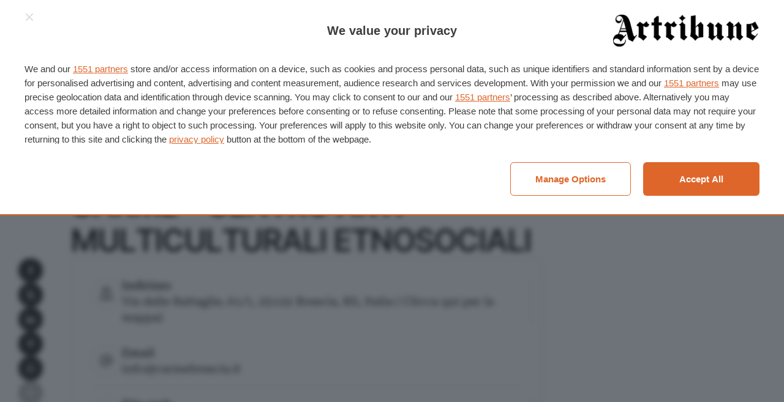

--- FILE ---
content_type: application/javascript; charset=UTF-8
request_url: https://www.artribune.com/cdn-cgi/challenge-platform/scripts/jsd/main.js
body_size: 4531
content:
window._cf_chl_opt={uYln4:'g'};~function(C4,B,G,Z,X,c,P,S){C4=a,function(O,R,Cx,C3,l,g){for(Cx={O:518,R:546,l:584,g:520,N:523,d:551,j:524,H:521,o:532,s:539,k:591},C3=a,l=O();!![];)try{if(g=parseInt(C3(Cx.O))/1+-parseInt(C3(Cx.R))/2*(parseInt(C3(Cx.l))/3)+parseInt(C3(Cx.g))/4+parseInt(C3(Cx.N))/5*(parseInt(C3(Cx.d))/6)+-parseInt(C3(Cx.j))/7*(parseInt(C3(Cx.H))/8)+parseInt(C3(Cx.o))/9+parseInt(C3(Cx.s))/10*(-parseInt(C3(Cx.k))/11),R===g)break;else l.push(l.shift())}catch(N){l.push(l.shift())}}(C,186286),B=this||self,G=B[C4(540)],Z=function(Cg,CK,CQ,Cm,CS,CE,C5,R,l,g){return Cg={O:560,R:479},CK={O:474,R:474,l:555,g:474,N:588,d:583,j:555,H:474},CQ={O:567},Cm={O:508},CS={O:567,R:583,l:476,g:586,N:533,d:476,j:586,H:533,o:476,s:586,k:508,i:555,b:508,f:555,M:508,h:474,e:555,U:474,y:586,L:508,J:555,v:508,T:555,z:508,V:555,C0:555,C1:555,C2:555,Cm:588},CE={O:477,R:583},C5=C4,R=String[C5(Cg.O)],l={'h':function(N){return null==N?'':l.g(N,6,function(d,C6){return C6=a,C6(CE.O)[C6(CE.R)](d)})},'g':function(N,j,H,C7,o,s,i,M,U,y,L,J,T,z,V,C0,C1,C2){if(C7=C5,null==N)return'';for(s={},i={},M='',U=2,y=3,L=2,J=[],T=0,z=0,V=0;V<N[C7(CS.O)];V+=1)if(C0=N[C7(CS.R)](V),Object[C7(CS.l)][C7(CS.g)][C7(CS.N)](s,C0)||(s[C0]=y++,i[C0]=!0),C1=M+C0,Object[C7(CS.d)][C7(CS.j)][C7(CS.H)](s,C1))M=C1;else{if(Object[C7(CS.o)][C7(CS.s)][C7(CS.N)](i,M)){if(256>M[C7(CS.k)](0)){for(o=0;o<L;T<<=1,j-1==z?(z=0,J[C7(CS.i)](H(T)),T=0):z++,o++);for(C2=M[C7(CS.b)](0),o=0;8>o;T=C2&1.52|T<<1.58,j-1==z?(z=0,J[C7(CS.i)](H(T)),T=0):z++,C2>>=1,o++);}else{for(C2=1,o=0;o<L;T=T<<1|C2,z==j-1?(z=0,J[C7(CS.f)](H(T)),T=0):z++,C2=0,o++);for(C2=M[C7(CS.M)](0),o=0;16>o;T=T<<1|1.5&C2,z==j-1?(z=0,J[C7(CS.f)](H(T)),T=0):z++,C2>>=1,o++);}U--,U==0&&(U=Math[C7(CS.h)](2,L),L++),delete i[M]}else for(C2=s[M],o=0;o<L;T=T<<1.63|C2&1.88,z==j-1?(z=0,J[C7(CS.e)](H(T)),T=0):z++,C2>>=1,o++);M=(U--,0==U&&(U=Math[C7(CS.U)](2,L),L++),s[C1]=y++,String(C0))}if(''!==M){if(Object[C7(CS.d)][C7(CS.y)][C7(CS.H)](i,M)){if(256>M[C7(CS.L)](0)){for(o=0;o<L;T<<=1,z==j-1?(z=0,J[C7(CS.J)](H(T)),T=0):z++,o++);for(C2=M[C7(CS.v)](0),o=0;8>o;T=T<<1|C2&1,j-1==z?(z=0,J[C7(CS.J)](H(T)),T=0):z++,C2>>=1,o++);}else{for(C2=1,o=0;o<L;T=T<<1.64|C2,z==j-1?(z=0,J[C7(CS.T)](H(T)),T=0):z++,C2=0,o++);for(C2=M[C7(CS.z)](0),o=0;16>o;T=T<<1|1&C2,j-1==z?(z=0,J[C7(CS.V)](H(T)),T=0):z++,C2>>=1,o++);}U--,U==0&&(U=Math[C7(CS.U)](2,L),L++),delete i[M]}else for(C2=s[M],o=0;o<L;T=C2&1|T<<1.24,j-1==z?(z=0,J[C7(CS.C0)](H(T)),T=0):z++,C2>>=1,o++);U--,U==0&&L++}for(C2=2,o=0;o<L;T=C2&1|T<<1,z==j-1?(z=0,J[C7(CS.C1)](H(T)),T=0):z++,C2>>=1,o++);for(;;)if(T<<=1,z==j-1){J[C7(CS.C2)](H(T));break}else z++;return J[C7(CS.Cm)]('')},'j':function(N,C8){return C8=C5,N==null?'':N==''?null:l.i(N[C8(CQ.O)],32768,function(d,C9){return C9=C8,N[C9(Cm.O)](d)})},'i':function(N,j,H,CC,o,s,i,M,U,y,L,J,T,z,V,C0,C2,C1){for(CC=C5,o=[],s=4,i=4,M=3,U=[],J=H(0),T=j,z=1,y=0;3>y;o[y]=y,y+=1);for(V=0,C0=Math[CC(CK.O)](2,2),L=1;C0!=L;C1=T&J,T>>=1,T==0&&(T=j,J=H(z++)),V|=(0<C1?1:0)*L,L<<=1);switch(V){case 0:for(V=0,C0=Math[CC(CK.R)](2,8),L=1;L!=C0;C1=T&J,T>>=1,0==T&&(T=j,J=H(z++)),V|=(0<C1?1:0)*L,L<<=1);C2=R(V);break;case 1:for(V=0,C0=Math[CC(CK.R)](2,16),L=1;C0!=L;C1=T&J,T>>=1,0==T&&(T=j,J=H(z++)),V|=(0<C1?1:0)*L,L<<=1);C2=R(V);break;case 2:return''}for(y=o[3]=C2,U[CC(CK.l)](C2);;){if(z>N)return'';for(V=0,C0=Math[CC(CK.R)](2,M),L=1;C0!=L;C1=T&J,T>>=1,T==0&&(T=j,J=H(z++)),V|=L*(0<C1?1:0),L<<=1);switch(C2=V){case 0:for(V=0,C0=Math[CC(CK.g)](2,8),L=1;L!=C0;C1=T&J,T>>=1,T==0&&(T=j,J=H(z++)),V|=(0<C1?1:0)*L,L<<=1);o[i++]=R(V),C2=i-1,s--;break;case 1:for(V=0,C0=Math[CC(CK.R)](2,16),L=1;L!=C0;C1=J&T,T>>=1,T==0&&(T=j,J=H(z++)),V|=(0<C1?1:0)*L,L<<=1);o[i++]=R(V),C2=i-1,s--;break;case 2:return U[CC(CK.N)]('')}if(s==0&&(s=Math[CC(CK.O)](2,M),M++),o[C2])C2=o[C2];else if(i===C2)C2=y+y[CC(CK.d)](0);else return null;U[CC(CK.j)](C2),o[i++]=y+C2[CC(CK.d)](0),s--,y=C2,0==s&&(s=Math[CC(CK.H)](2,M),M++)}}},g={},g[C5(Cg.R)]=l.h,g}(),X={},X[C4(550)]='o',X[C4(526)]='s',X[C4(485)]='u',X[C4(483)]='z',X[C4(525)]='n',X[C4(536)]='I',X[C4(515)]='b',c=X,B[C4(559)]=function(O,R,g,N,Cy,CU,Ce,CA,H,o,s,i,M,h){if(Cy={O:549,R:488,l:545,g:488,N:530,d:553,j:569,H:530,o:569,s:509,k:531,i:567,b:491,f:582},CU={O:487,R:567,l:589},Ce={O:476,R:586,l:533,g:555},CA=C4,R===null||R===void 0)return N;for(H=E(R),O[CA(Cy.O)][CA(Cy.R)]&&(H=H[CA(Cy.l)](O[CA(Cy.O)][CA(Cy.g)](R))),H=O[CA(Cy.N)][CA(Cy.d)]&&O[CA(Cy.j)]?O[CA(Cy.H)][CA(Cy.d)](new O[(CA(Cy.o))](H)):function(U,CF,y){for(CF=CA,U[CF(CU.O)](),y=0;y<U[CF(CU.R)];U[y+1]===U[y]?U[CF(CU.l)](y+1,1):y+=1);return U}(H),o='nAsAaAb'.split('A'),o=o[CA(Cy.s)][CA(Cy.k)](o),s=0;s<H[CA(Cy.i)];i=H[s],M=x(O,R,i),o(M)?(h='s'===M&&!O[CA(Cy.b)](R[i]),CA(Cy.f)===g+i?j(g+i,M):h||j(g+i,R[i])):j(g+i,M),s++);return N;function j(U,y,Cq){Cq=a,Object[Cq(Ce.O)][Cq(Ce.R)][Cq(Ce.l)](N,y)||(N[y]=[]),N[y][Cq(Ce.g)](U)}},P=C4(504)[C4(507)](';'),S=P[C4(509)][C4(531)](P),B[C4(580)]=function(O,R,CJ,Cn,l,g,N,j){for(CJ={O:590,R:567,l:503,g:555,N:544},Cn=C4,l=Object[Cn(CJ.O)](R),g=0;g<l[Cn(CJ.R)];g++)if(N=l[g],'f'===N&&(N='N'),O[N]){for(j=0;j<R[l[g]][Cn(CJ.R)];-1===O[N][Cn(CJ.l)](R[l[g]][j])&&(S(R[l[g]][j])||O[N][Cn(CJ.g)]('o.'+R[l[g]][j])),j++);}else O[N]=R[l[g]][Cn(CJ.N)](function(H){return'o.'+H})},Q();function m(Cp,CX,l,g,N,d,j){CX=(Cp={O:529,R:547,l:495,g:528,N:592,d:563,j:484,H:575,o:556,s:535,k:594,i:572},C4);try{return l=G[CX(Cp.O)](CX(Cp.R)),l[CX(Cp.l)]=CX(Cp.g),l[CX(Cp.N)]='-1',G[CX(Cp.d)][CX(Cp.j)](l),g=l[CX(Cp.H)],N={},N=mlwE4(g,g,'',N),N=mlwE4(g,g[CX(Cp.o)]||g[CX(Cp.s)],'n.',N),N=mlwE4(g,l[CX(Cp.k)],'d.',N),G[CX(Cp.d)][CX(Cp.i)](l),d={},d.r=N,d.e=null,d}catch(H){return j={},j.r={},j.e=H,j}}function D(Ct,CO,O){return Ct={O:498,R:490},CO=C4,O=B[CO(Ct.O)],Math[CO(Ct.R)](+atob(O.t))}function F(O,R,Cs,Co,CH,Cj,Cl,l,g,N){Cs={O:498,R:578,l:501,g:571,N:537,d:482,j:574,H:492,o:478,s:522,k:502,i:510,b:581,f:486,M:557,h:534,e:557,U:534,y:576,L:479,J:506},Co={O:568},CH={O:500,R:566,l:577,g:500},Cj={O:502},Cl=C4,l=B[Cl(Cs.O)],console[Cl(Cs.R)](B[Cl(Cs.l)]),g=new B[(Cl(Cs.g))](),g[Cl(Cs.N)](Cl(Cs.d),Cl(Cs.j)+B[Cl(Cs.l)][Cl(Cs.H)]+Cl(Cs.o)+l.r),l[Cl(Cs.s)]&&(g[Cl(Cs.k)]=5e3,g[Cl(Cs.i)]=function(Cu){Cu=Cl,R(Cu(Cj.O))}),g[Cl(Cs.b)]=function(CW){CW=Cl,g[CW(CH.O)]>=200&&g[CW(CH.O)]<300?R(CW(CH.R)):R(CW(CH.l)+g[CW(CH.g)])},g[Cl(Cs.f)]=function(CB){CB=Cl,R(CB(Co.O))},N={'t':D(),'lhr':G[Cl(Cs.M)]&&G[Cl(Cs.M)][Cl(Cs.h)]?G[Cl(Cs.e)][Cl(Cs.U)]:'','api':l[Cl(Cs.s)]?!![]:![],'payload':O},g[Cl(Cs.y)](Z[Cl(Cs.L)](JSON[Cl(Cs.J)](N)))}function Y(O,CN,Ca){return CN={O:554},Ca=C4,Math[Ca(CN.O)]()<O}function Q(a0,CV,CT,Cr,O,R,l,g,N){if(a0={O:498,R:522,l:564,g:543,N:565,d:565,j:516,H:519,o:519},CV={O:564,R:543,l:519},CT={O:496},Cr=C4,O=B[Cr(a0.O)],!O)return;if(!A())return;(R=![],l=O[Cr(a0.R)]===!![],g=function(Cc,d){if(Cc=Cr,!R){if(R=!![],!A())return;d=m(),F(d.r,function(j){K(O,j)}),d.e&&n(Cc(CT.O),d.e)}},G[Cr(a0.l)]!==Cr(a0.g))?g():B[Cr(a0.N)]?G[Cr(a0.d)](Cr(a0.j),g):(N=G[Cr(a0.H)]||function(){},G[Cr(a0.o)]=function(CI){CI=Cr,N(),G[CI(CV.O)]!==CI(CV.R)&&(G[CI(CV.l)]=N,g())})}function n(g,N,Ci,CG,d,j,H,o,s,k,i,b){if(Ci={O:489,R:573,l:498,g:574,N:501,d:492,j:541,H:511,o:571,s:537,k:482,i:502,b:510,f:480,M:501,h:548,e:593,U:499,y:481,L:595,J:542,v:501,T:538,z:494,V:558,C0:512,C1:517,C2:576,Cb:479},CG=C4,!Y(.01))return![];j=(d={},d[CG(Ci.O)]=g,d[CG(Ci.R)]=N,d);try{H=B[CG(Ci.l)],o=CG(Ci.g)+B[CG(Ci.N)][CG(Ci.d)]+CG(Ci.j)+H.r+CG(Ci.H),s=new B[(CG(Ci.o))](),s[CG(Ci.s)](CG(Ci.k),o),s[CG(Ci.i)]=2500,s[CG(Ci.b)]=function(){},k={},k[CG(Ci.f)]=B[CG(Ci.M)][CG(Ci.h)],k[CG(Ci.e)]=B[CG(Ci.N)][CG(Ci.U)],k[CG(Ci.y)]=B[CG(Ci.M)][CG(Ci.L)],k[CG(Ci.J)]=B[CG(Ci.v)][CG(Ci.T)],i=k,b={},b[CG(Ci.z)]=j,b[CG(Ci.V)]=i,b[CG(Ci.C0)]=CG(Ci.C1),s[CG(Ci.C2)](Z[CG(Ci.Cb)](b))}catch(f){}}function A(Cd,CR,O,R,l){return Cd={O:490,R:579},CR=C4,O=3600,R=D(),l=Math[CR(Cd.O)](Date[CR(Cd.R)]()/1e3),l-R>O?![]:!![]}function a(O,R,l){return l=C(),a=function(u,W,B){return u=u-474,B=l[u],B},a(O,R)}function C(a2){return a2='isArray,hasOwnProperty,postMessage,join,splice,keys,638759CPEbCx,tabIndex,chlApiUrl,contentDocument,kgZMo4,pow,toString,prototype,DSH45eoAsBVu1m-U+WidY$RNGOyt87aQjPChznb6EMcXrlpF0LJ3Tqv9gwfZI2Kkx,/jsd/oneshot/d39f91d70ce1/0.8615071647407414:1766971477:iz28KjaHLoDie9fVFdQvxg9wfCwkHcVg0WjuqZinRZQ/,VmMznSojblOk,chlApiSitekey,chlApiRumWidgetAgeMs,POST,symbol,appendChild,undefined,onerror,sort,getOwnPropertyNames,msg,floor,isNaN,uYln4,Function,errorInfoObject,style,error on cf_chl_props,getPrototypeOf,__CF$cv$params,TbVa1,status,_cf_chl_opt,timeout,indexOf,_cf_chl_opt;mhsH6;xkyRk9;FTrD2;leJV9;BCMtt1;sNHpA9;GKPzo4;AdbX0;REiSI4;xriGD7;jwjCc3;agiDh2;MQCkM2;mlwE4;kuIdX1;aLEay4;cThi2,parent,stringify,split,charCodeAt,includes,ontimeout,/invisible/jsd,source,catch,function,boolean,DOMContentLoaded,jsd,265681BbeLum,onreadystatechange,864620QzSYhP,8stznfx,api,257305IMOFvJ,1066198wNuEic,number,string,event,display: none,createElement,Array,bind,1864548UzOSkD,call,href,navigator,bigint,open,HkTQ2,30zseoGG,document,/b/ov1/0.8615071647407414:1766971477:iz28KjaHLoDie9fVFdQvxg9wfCwkHcVg0WjuqZinRZQ/,chlApiClientVersion,loading,map,concat,1326CApDSB,iframe,gwUy0,Object,object,12KPkGzE,cloudflare-invisible,from,random,push,clientInformation,location,chctx,mlwE4,fromCharCode,[native code],detail,body,readyState,addEventListener,success,length,xhr-error,Set,sid,XMLHttpRequest,removeChild,error,/cdn-cgi/challenge-platform/h/,contentWindow,send,http-code:,log,now,kuIdX1,onload,d.cookie,charAt,1263ZJusMA'.split(','),C=function(){return a2},C()}function I(O,R,Cb,CZ){return Cb={O:493,R:493,l:476,g:475,N:533,d:503,j:561},CZ=C4,R instanceof O[CZ(Cb.O)]&&0<O[CZ(Cb.R)][CZ(Cb.l)][CZ(Cb.g)][CZ(Cb.N)](R)[CZ(Cb.d)](CZ(Cb.j))}function K(l,g,a1,Cw,N,d,j){if(a1={O:552,R:522,l:566,g:512,N:570,d:527,j:566,H:505,o:587,s:570,k:527,i:573,b:562,f:505,M:587},Cw=C4,N=Cw(a1.O),!l[Cw(a1.R)])return;g===Cw(a1.l)?(d={},d[Cw(a1.g)]=N,d[Cw(a1.N)]=l.r,d[Cw(a1.d)]=Cw(a1.j),B[Cw(a1.H)][Cw(a1.o)](d,'*')):(j={},j[Cw(a1.g)]=N,j[Cw(a1.s)]=l.r,j[Cw(a1.k)]=Cw(a1.i),j[Cw(a1.b)]=g,B[Cw(a1.f)][Cw(a1.M)](j,'*'))}function x(O,R,l,CM,CY,g){CY=(CM={O:513,R:530,l:585,g:514},C4);try{return R[l][CY(CM.O)](function(){}),'p'}catch(N){}try{if(null==R[l])return void 0===R[l]?'u':'x'}catch(j){return'i'}return O[CY(CM.R)][CY(CM.l)](R[l])?'a':R[l]===O[CY(CM.R)]?'C':R[l]===!0?'T':!1===R[l]?'F':(g=typeof R[l],CY(CM.g)==g?I(O,R[l])?'N':'f':c[g]||'?')}function E(O,Ch,CD,R){for(Ch={O:545,R:590,l:497},CD=C4,R=[];null!==O;R=R[CD(Ch.O)](Object[CD(Ch.R)](O)),O=Object[CD(Ch.l)](O));return R}}()